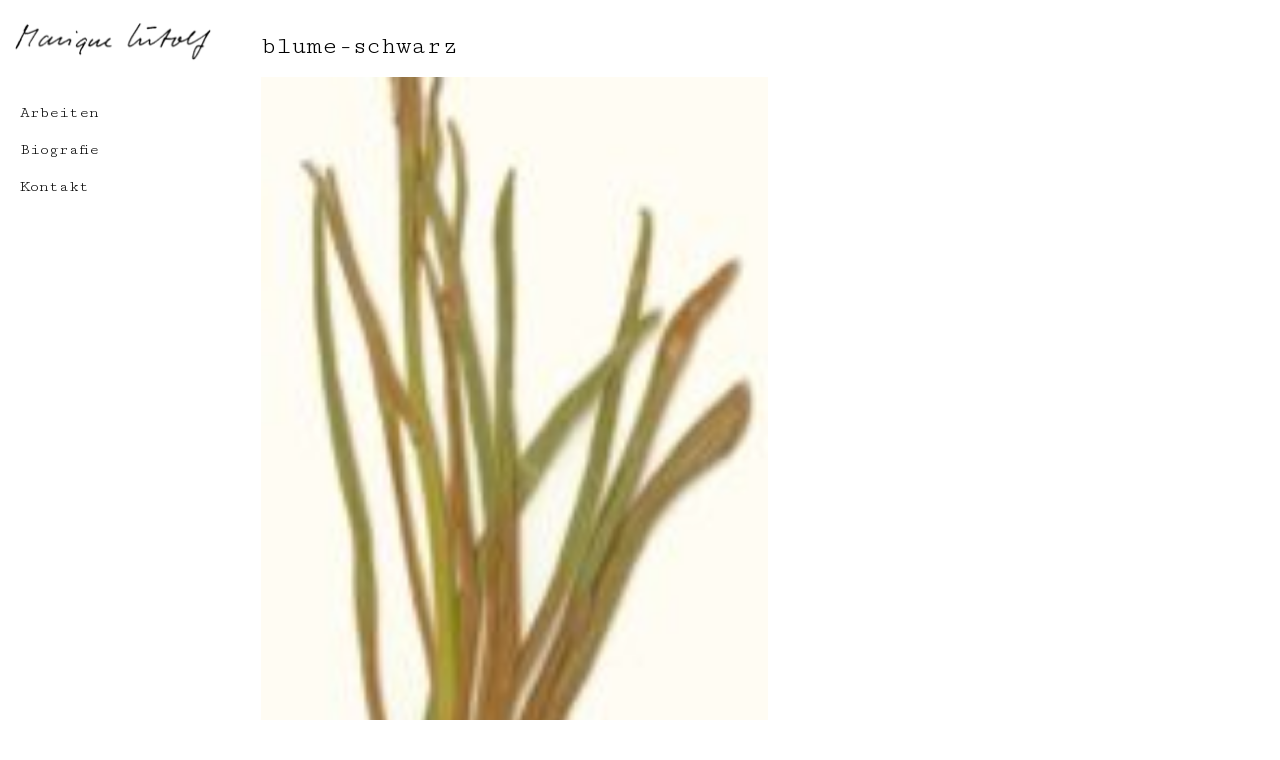

--- FILE ---
content_type: text/html; charset=UTF-8
request_url: https://moniqueluetolf.ch/papierarbeiten/alp-vioms-2003/blume-schwarz/
body_size: 6171
content:
<!DOCTYPE html lang="de">
<head>
<meta charset="UTF-8" />
<meta name="viewport" content="width=device-width" />
<title>
	Monique Lütolf | 
	blume-schwarz - Monique Lütolf</title>

<link rel="profile" href="http://gmpg.org/xfn/11" />
<link rel="pingback" href="https://moniqueluetolf.ch/xmlrpc.php" />


<!--[if lt IE 9]>
<script src="https://moniqueluetolf.ch/wp-content/themes/monique/js/html5.js" type="text/javascript"></script>
<![endif]-->

<meta name='robots' content='index, follow, max-image-preview:large, max-snippet:-1, max-video-preview:-1' />

	<!-- This site is optimized with the Yoast SEO plugin v24.9 - https://yoast.com/wordpress/plugins/seo/ -->
	<link rel="canonical" href="https://moniqueluetolf.ch/papierarbeiten/alp-vioms-2003/blume-schwarz/" />
	<meta property="og:locale" content="de_DE" />
	<meta property="og:type" content="article" />
	<meta property="og:title" content="blume-schwarz - Monique Lütolf" />
	<meta property="og:url" content="https://moniqueluetolf.ch/papierarbeiten/alp-vioms-2003/blume-schwarz/" />
	<meta property="og:site_name" content="Monique Lütolf" />
	<meta property="article:modified_time" content="2018-02-20T14:24:44+00:00" />
	<meta property="og:image" content="https://moniqueluetolf.ch/papierarbeiten/alp-vioms-2003/blume-schwarz" />
	<meta property="og:image:width" content="1628" />
	<meta property="og:image:height" content="4163" />
	<meta property="og:image:type" content="image/jpeg" />
	<meta name="twitter:card" content="summary_large_image" />
	<script type="application/ld+json" class="yoast-schema-graph">{"@context":"https://schema.org","@graph":[{"@type":"WebPage","@id":"https://moniqueluetolf.ch/papierarbeiten/alp-vioms-2003/blume-schwarz/","url":"https://moniqueluetolf.ch/papierarbeiten/alp-vioms-2003/blume-schwarz/","name":"blume-schwarz - Monique Lütolf","isPartOf":{"@id":"https://moniqueluetolf.ch/#website"},"primaryImageOfPage":{"@id":"https://moniqueluetolf.ch/papierarbeiten/alp-vioms-2003/blume-schwarz/#primaryimage"},"image":{"@id":"https://moniqueluetolf.ch/papierarbeiten/alp-vioms-2003/blume-schwarz/#primaryimage"},"thumbnailUrl":"https://moniqueluetolf.ch/wp-content/uploads/2018/02/blume-schwarz.jpg","datePublished":"2018-02-20T14:22:13+00:00","dateModified":"2018-02-20T14:24:44+00:00","breadcrumb":{"@id":"https://moniqueluetolf.ch/papierarbeiten/alp-vioms-2003/blume-schwarz/#breadcrumb"},"inLanguage":"de","potentialAction":[{"@type":"ReadAction","target":["https://moniqueluetolf.ch/papierarbeiten/alp-vioms-2003/blume-schwarz/"]}]},{"@type":"ImageObject","inLanguage":"de","@id":"https://moniqueluetolf.ch/papierarbeiten/alp-vioms-2003/blume-schwarz/#primaryimage","url":"https://moniqueluetolf.ch/wp-content/uploads/2018/02/blume-schwarz.jpg","contentUrl":"https://moniqueluetolf.ch/wp-content/uploads/2018/02/blume-schwarz.jpg","width":1628,"height":4163},{"@type":"BreadcrumbList","@id":"https://moniqueluetolf.ch/papierarbeiten/alp-vioms-2003/blume-schwarz/#breadcrumb","itemListElement":[{"@type":"ListItem","position":1,"name":"Home","item":"https://moniqueluetolf.ch/"},{"@type":"ListItem","position":2,"name":"Alp Vioms 2003","item":"https://moniqueluetolf.ch/papierarbeiten/alp-vioms-2003/"},{"@type":"ListItem","position":3,"name":"blume-schwarz"}]},{"@type":"WebSite","@id":"https://moniqueluetolf.ch/#website","url":"https://moniqueluetolf.ch/","name":"Monique Lütolf","description":"Artist","potentialAction":[{"@type":"SearchAction","target":{"@type":"EntryPoint","urlTemplate":"https://moniqueluetolf.ch/?s={search_term_string}"},"query-input":{"@type":"PropertyValueSpecification","valueRequired":true,"valueName":"search_term_string"}}],"inLanguage":"de"}]}</script>
	<!-- / Yoast SEO plugin. -->


<link rel="alternate" type="application/rss+xml" title="Monique Lütolf &raquo; Feed" href="https://moniqueluetolf.ch/feed/" />
<link rel="alternate" type="application/rss+xml" title="Monique Lütolf &raquo; Kommentar-Feed" href="https://moniqueluetolf.ch/comments/feed/" />
<link rel="alternate" type="application/rss+xml" title="Monique Lütolf &raquo; blume-schwarz-Kommentar-Feed" href="https://moniqueluetolf.ch/papierarbeiten/alp-vioms-2003/blume-schwarz/feed/" />
<script type="text/javascript">
/* <![CDATA[ */
window._wpemojiSettings = {"baseUrl":"https:\/\/s.w.org\/images\/core\/emoji\/15.0.3\/72x72\/","ext":".png","svgUrl":"https:\/\/s.w.org\/images\/core\/emoji\/15.0.3\/svg\/","svgExt":".svg","source":{"concatemoji":"https:\/\/moniqueluetolf.ch\/wp-includes\/js\/wp-emoji-release.min.js?ver=6.6.4"}};
/*! This file is auto-generated */
!function(i,n){var o,s,e;function c(e){try{var t={supportTests:e,timestamp:(new Date).valueOf()};sessionStorage.setItem(o,JSON.stringify(t))}catch(e){}}function p(e,t,n){e.clearRect(0,0,e.canvas.width,e.canvas.height),e.fillText(t,0,0);var t=new Uint32Array(e.getImageData(0,0,e.canvas.width,e.canvas.height).data),r=(e.clearRect(0,0,e.canvas.width,e.canvas.height),e.fillText(n,0,0),new Uint32Array(e.getImageData(0,0,e.canvas.width,e.canvas.height).data));return t.every(function(e,t){return e===r[t]})}function u(e,t,n){switch(t){case"flag":return n(e,"\ud83c\udff3\ufe0f\u200d\u26a7\ufe0f","\ud83c\udff3\ufe0f\u200b\u26a7\ufe0f")?!1:!n(e,"\ud83c\uddfa\ud83c\uddf3","\ud83c\uddfa\u200b\ud83c\uddf3")&&!n(e,"\ud83c\udff4\udb40\udc67\udb40\udc62\udb40\udc65\udb40\udc6e\udb40\udc67\udb40\udc7f","\ud83c\udff4\u200b\udb40\udc67\u200b\udb40\udc62\u200b\udb40\udc65\u200b\udb40\udc6e\u200b\udb40\udc67\u200b\udb40\udc7f");case"emoji":return!n(e,"\ud83d\udc26\u200d\u2b1b","\ud83d\udc26\u200b\u2b1b")}return!1}function f(e,t,n){var r="undefined"!=typeof WorkerGlobalScope&&self instanceof WorkerGlobalScope?new OffscreenCanvas(300,150):i.createElement("canvas"),a=r.getContext("2d",{willReadFrequently:!0}),o=(a.textBaseline="top",a.font="600 32px Arial",{});return e.forEach(function(e){o[e]=t(a,e,n)}),o}function t(e){var t=i.createElement("script");t.src=e,t.defer=!0,i.head.appendChild(t)}"undefined"!=typeof Promise&&(o="wpEmojiSettingsSupports",s=["flag","emoji"],n.supports={everything:!0,everythingExceptFlag:!0},e=new Promise(function(e){i.addEventListener("DOMContentLoaded",e,{once:!0})}),new Promise(function(t){var n=function(){try{var e=JSON.parse(sessionStorage.getItem(o));if("object"==typeof e&&"number"==typeof e.timestamp&&(new Date).valueOf()<e.timestamp+604800&&"object"==typeof e.supportTests)return e.supportTests}catch(e){}return null}();if(!n){if("undefined"!=typeof Worker&&"undefined"!=typeof OffscreenCanvas&&"undefined"!=typeof URL&&URL.createObjectURL&&"undefined"!=typeof Blob)try{var e="postMessage("+f.toString()+"("+[JSON.stringify(s),u.toString(),p.toString()].join(",")+"));",r=new Blob([e],{type:"text/javascript"}),a=new Worker(URL.createObjectURL(r),{name:"wpTestEmojiSupports"});return void(a.onmessage=function(e){c(n=e.data),a.terminate(),t(n)})}catch(e){}c(n=f(s,u,p))}t(n)}).then(function(e){for(var t in e)n.supports[t]=e[t],n.supports.everything=n.supports.everything&&n.supports[t],"flag"!==t&&(n.supports.everythingExceptFlag=n.supports.everythingExceptFlag&&n.supports[t]);n.supports.everythingExceptFlag=n.supports.everythingExceptFlag&&!n.supports.flag,n.DOMReady=!1,n.readyCallback=function(){n.DOMReady=!0}}).then(function(){return e}).then(function(){var e;n.supports.everything||(n.readyCallback(),(e=n.source||{}).concatemoji?t(e.concatemoji):e.wpemoji&&e.twemoji&&(t(e.twemoji),t(e.wpemoji)))}))}((window,document),window._wpemojiSettings);
/* ]]> */
</script>
<style id='wp-emoji-styles-inline-css' type='text/css'>

	img.wp-smiley, img.emoji {
		display: inline !important;
		border: none !important;
		box-shadow: none !important;
		height: 1em !important;
		width: 1em !important;
		margin: 0 0.07em !important;
		vertical-align: -0.1em !important;
		background: none !important;
		padding: 0 !important;
	}
</style>
<link rel='stylesheet' id='wp-block-library-css' href='https://moniqueluetolf.ch/wp-includes/css/dist/block-library/style.min.css?ver=6.6.4' type='text/css' media='all' />
<style id='classic-theme-styles-inline-css' type='text/css'>
/*! This file is auto-generated */
.wp-block-button__link{color:#fff;background-color:#32373c;border-radius:9999px;box-shadow:none;text-decoration:none;padding:calc(.667em + 2px) calc(1.333em + 2px);font-size:1.125em}.wp-block-file__button{background:#32373c;color:#fff;text-decoration:none}
</style>
<style id='global-styles-inline-css' type='text/css'>
:root{--wp--preset--aspect-ratio--square: 1;--wp--preset--aspect-ratio--4-3: 4/3;--wp--preset--aspect-ratio--3-4: 3/4;--wp--preset--aspect-ratio--3-2: 3/2;--wp--preset--aspect-ratio--2-3: 2/3;--wp--preset--aspect-ratio--16-9: 16/9;--wp--preset--aspect-ratio--9-16: 9/16;--wp--preset--color--black: #000000;--wp--preset--color--cyan-bluish-gray: #abb8c3;--wp--preset--color--white: #ffffff;--wp--preset--color--pale-pink: #f78da7;--wp--preset--color--vivid-red: #cf2e2e;--wp--preset--color--luminous-vivid-orange: #ff6900;--wp--preset--color--luminous-vivid-amber: #fcb900;--wp--preset--color--light-green-cyan: #7bdcb5;--wp--preset--color--vivid-green-cyan: #00d084;--wp--preset--color--pale-cyan-blue: #8ed1fc;--wp--preset--color--vivid-cyan-blue: #0693e3;--wp--preset--color--vivid-purple: #9b51e0;--wp--preset--gradient--vivid-cyan-blue-to-vivid-purple: linear-gradient(135deg,rgba(6,147,227,1) 0%,rgb(155,81,224) 100%);--wp--preset--gradient--light-green-cyan-to-vivid-green-cyan: linear-gradient(135deg,rgb(122,220,180) 0%,rgb(0,208,130) 100%);--wp--preset--gradient--luminous-vivid-amber-to-luminous-vivid-orange: linear-gradient(135deg,rgba(252,185,0,1) 0%,rgba(255,105,0,1) 100%);--wp--preset--gradient--luminous-vivid-orange-to-vivid-red: linear-gradient(135deg,rgba(255,105,0,1) 0%,rgb(207,46,46) 100%);--wp--preset--gradient--very-light-gray-to-cyan-bluish-gray: linear-gradient(135deg,rgb(238,238,238) 0%,rgb(169,184,195) 100%);--wp--preset--gradient--cool-to-warm-spectrum: linear-gradient(135deg,rgb(74,234,220) 0%,rgb(151,120,209) 20%,rgb(207,42,186) 40%,rgb(238,44,130) 60%,rgb(251,105,98) 80%,rgb(254,248,76) 100%);--wp--preset--gradient--blush-light-purple: linear-gradient(135deg,rgb(255,206,236) 0%,rgb(152,150,240) 100%);--wp--preset--gradient--blush-bordeaux: linear-gradient(135deg,rgb(254,205,165) 0%,rgb(254,45,45) 50%,rgb(107,0,62) 100%);--wp--preset--gradient--luminous-dusk: linear-gradient(135deg,rgb(255,203,112) 0%,rgb(199,81,192) 50%,rgb(65,88,208) 100%);--wp--preset--gradient--pale-ocean: linear-gradient(135deg,rgb(255,245,203) 0%,rgb(182,227,212) 50%,rgb(51,167,181) 100%);--wp--preset--gradient--electric-grass: linear-gradient(135deg,rgb(202,248,128) 0%,rgb(113,206,126) 100%);--wp--preset--gradient--midnight: linear-gradient(135deg,rgb(2,3,129) 0%,rgb(40,116,252) 100%);--wp--preset--font-size--small: 13px;--wp--preset--font-size--medium: 20px;--wp--preset--font-size--large: 36px;--wp--preset--font-size--x-large: 42px;--wp--preset--spacing--20: 0.44rem;--wp--preset--spacing--30: 0.67rem;--wp--preset--spacing--40: 1rem;--wp--preset--spacing--50: 1.5rem;--wp--preset--spacing--60: 2.25rem;--wp--preset--spacing--70: 3.38rem;--wp--preset--spacing--80: 5.06rem;--wp--preset--shadow--natural: 6px 6px 9px rgba(0, 0, 0, 0.2);--wp--preset--shadow--deep: 12px 12px 50px rgba(0, 0, 0, 0.4);--wp--preset--shadow--sharp: 6px 6px 0px rgba(0, 0, 0, 0.2);--wp--preset--shadow--outlined: 6px 6px 0px -3px rgba(255, 255, 255, 1), 6px 6px rgba(0, 0, 0, 1);--wp--preset--shadow--crisp: 6px 6px 0px rgba(0, 0, 0, 1);}:where(.is-layout-flex){gap: 0.5em;}:where(.is-layout-grid){gap: 0.5em;}body .is-layout-flex{display: flex;}.is-layout-flex{flex-wrap: wrap;align-items: center;}.is-layout-flex > :is(*, div){margin: 0;}body .is-layout-grid{display: grid;}.is-layout-grid > :is(*, div){margin: 0;}:where(.wp-block-columns.is-layout-flex){gap: 2em;}:where(.wp-block-columns.is-layout-grid){gap: 2em;}:where(.wp-block-post-template.is-layout-flex){gap: 1.25em;}:where(.wp-block-post-template.is-layout-grid){gap: 1.25em;}.has-black-color{color: var(--wp--preset--color--black) !important;}.has-cyan-bluish-gray-color{color: var(--wp--preset--color--cyan-bluish-gray) !important;}.has-white-color{color: var(--wp--preset--color--white) !important;}.has-pale-pink-color{color: var(--wp--preset--color--pale-pink) !important;}.has-vivid-red-color{color: var(--wp--preset--color--vivid-red) !important;}.has-luminous-vivid-orange-color{color: var(--wp--preset--color--luminous-vivid-orange) !important;}.has-luminous-vivid-amber-color{color: var(--wp--preset--color--luminous-vivid-amber) !important;}.has-light-green-cyan-color{color: var(--wp--preset--color--light-green-cyan) !important;}.has-vivid-green-cyan-color{color: var(--wp--preset--color--vivid-green-cyan) !important;}.has-pale-cyan-blue-color{color: var(--wp--preset--color--pale-cyan-blue) !important;}.has-vivid-cyan-blue-color{color: var(--wp--preset--color--vivid-cyan-blue) !important;}.has-vivid-purple-color{color: var(--wp--preset--color--vivid-purple) !important;}.has-black-background-color{background-color: var(--wp--preset--color--black) !important;}.has-cyan-bluish-gray-background-color{background-color: var(--wp--preset--color--cyan-bluish-gray) !important;}.has-white-background-color{background-color: var(--wp--preset--color--white) !important;}.has-pale-pink-background-color{background-color: var(--wp--preset--color--pale-pink) !important;}.has-vivid-red-background-color{background-color: var(--wp--preset--color--vivid-red) !important;}.has-luminous-vivid-orange-background-color{background-color: var(--wp--preset--color--luminous-vivid-orange) !important;}.has-luminous-vivid-amber-background-color{background-color: var(--wp--preset--color--luminous-vivid-amber) !important;}.has-light-green-cyan-background-color{background-color: var(--wp--preset--color--light-green-cyan) !important;}.has-vivid-green-cyan-background-color{background-color: var(--wp--preset--color--vivid-green-cyan) !important;}.has-pale-cyan-blue-background-color{background-color: var(--wp--preset--color--pale-cyan-blue) !important;}.has-vivid-cyan-blue-background-color{background-color: var(--wp--preset--color--vivid-cyan-blue) !important;}.has-vivid-purple-background-color{background-color: var(--wp--preset--color--vivid-purple) !important;}.has-black-border-color{border-color: var(--wp--preset--color--black) !important;}.has-cyan-bluish-gray-border-color{border-color: var(--wp--preset--color--cyan-bluish-gray) !important;}.has-white-border-color{border-color: var(--wp--preset--color--white) !important;}.has-pale-pink-border-color{border-color: var(--wp--preset--color--pale-pink) !important;}.has-vivid-red-border-color{border-color: var(--wp--preset--color--vivid-red) !important;}.has-luminous-vivid-orange-border-color{border-color: var(--wp--preset--color--luminous-vivid-orange) !important;}.has-luminous-vivid-amber-border-color{border-color: var(--wp--preset--color--luminous-vivid-amber) !important;}.has-light-green-cyan-border-color{border-color: var(--wp--preset--color--light-green-cyan) !important;}.has-vivid-green-cyan-border-color{border-color: var(--wp--preset--color--vivid-green-cyan) !important;}.has-pale-cyan-blue-border-color{border-color: var(--wp--preset--color--pale-cyan-blue) !important;}.has-vivid-cyan-blue-border-color{border-color: var(--wp--preset--color--vivid-cyan-blue) !important;}.has-vivid-purple-border-color{border-color: var(--wp--preset--color--vivid-purple) !important;}.has-vivid-cyan-blue-to-vivid-purple-gradient-background{background: var(--wp--preset--gradient--vivid-cyan-blue-to-vivid-purple) !important;}.has-light-green-cyan-to-vivid-green-cyan-gradient-background{background: var(--wp--preset--gradient--light-green-cyan-to-vivid-green-cyan) !important;}.has-luminous-vivid-amber-to-luminous-vivid-orange-gradient-background{background: var(--wp--preset--gradient--luminous-vivid-amber-to-luminous-vivid-orange) !important;}.has-luminous-vivid-orange-to-vivid-red-gradient-background{background: var(--wp--preset--gradient--luminous-vivid-orange-to-vivid-red) !important;}.has-very-light-gray-to-cyan-bluish-gray-gradient-background{background: var(--wp--preset--gradient--very-light-gray-to-cyan-bluish-gray) !important;}.has-cool-to-warm-spectrum-gradient-background{background: var(--wp--preset--gradient--cool-to-warm-spectrum) !important;}.has-blush-light-purple-gradient-background{background: var(--wp--preset--gradient--blush-light-purple) !important;}.has-blush-bordeaux-gradient-background{background: var(--wp--preset--gradient--blush-bordeaux) !important;}.has-luminous-dusk-gradient-background{background: var(--wp--preset--gradient--luminous-dusk) !important;}.has-pale-ocean-gradient-background{background: var(--wp--preset--gradient--pale-ocean) !important;}.has-electric-grass-gradient-background{background: var(--wp--preset--gradient--electric-grass) !important;}.has-midnight-gradient-background{background: var(--wp--preset--gradient--midnight) !important;}.has-small-font-size{font-size: var(--wp--preset--font-size--small) !important;}.has-medium-font-size{font-size: var(--wp--preset--font-size--medium) !important;}.has-large-font-size{font-size: var(--wp--preset--font-size--large) !important;}.has-x-large-font-size{font-size: var(--wp--preset--font-size--x-large) !important;}
:where(.wp-block-post-template.is-layout-flex){gap: 1.25em;}:where(.wp-block-post-template.is-layout-grid){gap: 1.25em;}
:where(.wp-block-columns.is-layout-flex){gap: 2em;}:where(.wp-block-columns.is-layout-grid){gap: 2em;}
:root :where(.wp-block-pullquote){font-size: 1.5em;line-height: 1.6;}
</style>
<link rel='stylesheet' id='naked-style-css' href='https://moniqueluetolf.ch/wp-content/themes/monique/style.css?ver=all' type='text/css' media='all' />
<link rel="https://api.w.org/" href="https://moniqueluetolf.ch/wp-json/" /><link rel="alternate" title="JSON" type="application/json" href="https://moniqueluetolf.ch/wp-json/wp/v2/media/252" /><link rel="EditURI" type="application/rsd+xml" title="RSD" href="https://moniqueluetolf.ch/xmlrpc.php?rsd" />
<meta name="generator" content="WordPress 6.6.4" />
<link rel='shortlink' href='https://moniqueluetolf.ch/?p=252' />
<link rel="alternate" title="oEmbed (JSON)" type="application/json+oembed" href="https://moniqueluetolf.ch/wp-json/oembed/1.0/embed?url=https%3A%2F%2Fmoniqueluetolf.ch%2Fpapierarbeiten%2Falp-vioms-2003%2Fblume-schwarz%2F" />
<link rel="alternate" title="oEmbed (XML)" type="text/xml+oembed" href="https://moniqueluetolf.ch/wp-json/oembed/1.0/embed?url=https%3A%2F%2Fmoniqueluetolf.ch%2Fpapierarbeiten%2Falp-vioms-2003%2Fblume-schwarz%2F&#038;format=xml" />
<style type="text/css">.recentcomments a{display:inline !important;padding:0 !important;margin:0 !important;}</style><link href='https://fonts.googleapis.com/css?family=Titillium+Web:400,600,700,300,200' rel='stylesheet' type='text/css'>
<link rel="apple-touch-icon-precomposed" href="https://moniqueluetolf.ch/wp-content/themes/monique/images/2-apple-touch-icon-57x57-precomposed.png">
<link rel="apple-touch-icon-precomposed" sizes="72x72" href="https://moniqueluetolf.ch/wp-content/themes/monique/images/2-apple-touch-icon-72x72-precomposed.png">
<link rel="apple-touch-icon-precomposed" sizes="114x114" href="https://moniqueluetolf.ch/wp-content/themes/monique/images/2-apple-touch-icon-114x114-precomposed.png">
<link rel="apple-touch-icon-precomposed" sizes="144x144" href="https://moniqueluetolf.ch/wp-content/themes/monique/images/2-apple-touch-icon-144x144-precomposed.png">

<link rel="alternate" href="http://phd-programme.ch" hreflang="de" />


<script src="https://ajax.googleapis.com/ajax/libs/jquery/2.1.0/jquery.min.js"></script>

<link href='https://fonts.googleapis.com/css?family=Cutive+Mono' rel='stylesheet' type='text/css'>



</head>

<body 
	class="attachment attachment-template-default single single-attachment postid-252 attachmentid-252 attachment-jpeg">

<header data-rocket-location-hash="639a8427519e153a208a5bba533a62d8" id="header">

<div data-rocket-location-hash="5caeff6af5f38524b6a4c12bbeaaccf1" class="logo">	
<img alt="Monique Lütolf" src="https://moniqueluetolf.ch/wp-content/themes/monique/images/monique.png">
</div>
<div data-rocket-location-hash="7cb17dac4b9e8b84d83280d0332ea8d6" class="mobile-toggle">
<a href="#">
<img class="on" alt="toggle on" src="https://moniqueluetolf.ch/wp-content/themes/monique/images/toggle-on.png">
<img class="off" alt="toggle off" src="https://moniqueluetolf.ch/wp-content/themes/monique/images/toggle-off.png">
</a>
</div>
<div data-rocket-location-hash="02359f913691b0f71dccb921293d532c" class="clear">	</div>
		<nav class="navigation">
			<div class="menu-menu-1-container"><ul id="menu-menu-1" class="menu"><li id="menu-item-19" class="menu-item menu-item-type-post_type menu-item-object-page menu-item-home menu-item-19"><a href="https://moniqueluetolf.ch/">Arbeiten</a></li>
<li id="menu-item-45" class="menu-item menu-item-type-post_type menu-item-object-page menu-item-45"><a href="https://moniqueluetolf.ch/biografie/">Biografie</a></li>
<li id="menu-item-44" class="menu-item menu-item-type-post_type menu-item-object-page menu-item-44"><a href="https://moniqueluetolf.ch/kontakt/">Kontakt</a></li>
</ul></div>            
            
              <a class="back" href="javascript:history.back()">
       <img src="https://moniqueluetolf.ch/wp-content/themes/monique/images/back.svg" alt="toggle">
       </a>

		</nav>
   
        
        
        


</header><!-- #header -->



<div data-rocket-location-hash="4e0f663b9d33ee2c420fd246b14c8a4e" class="containter"><!-- start the page containter -->	<div data-rocket-location-hash="c2b2a1461d8b94e639cd80a05325878c" class="container">
    <div data-rocket-location-hash="d7b16ee29778d737418efbcbb5ec1964" id="content" role="main" class="span8 offset2">

			
				
					<article class="post">
				
               
<div class="navigation"><p></p></div>
						
						<div class="the-content">
                        <h1>blume-schwarz</h1>
						<p class="attachment"><a href='https://moniqueluetolf.ch/wp-content/uploads/2018/02/blume-schwarz.jpg'><img decoding="async" width="117" height="300" src="https://moniqueluetolf.ch/wp-content/uploads/2018/02/blume-schwarz-117x300.jpg" class="attachment-medium size-medium" alt="" srcset="https://moniqueluetolf.ch/wp-content/uploads/2018/02/blume-schwarz-117x300.jpg 117w, https://moniqueluetolf.ch/wp-content/uploads/2018/02/blume-schwarz-400x1023.jpg 400w, https://moniqueluetolf.ch/wp-content/uploads/2018/02/blume-schwarz-1200x3069.jpg 1200w, https://moniqueluetolf.ch/wp-content/uploads/2018/02/blume-schwarz-792x2025.jpg 792w, https://moniqueluetolf.ch/wp-content/uploads/2018/02/blume-schwarz-600x1534.jpg 600w, https://moniqueluetolf.ch/wp-content/uploads/2018/02/blume-schwarz.jpg 1628w" sizes="(max-width: 117px) 100vw, 117px" /></a></p>
							
					
						</div>
						
					</article>

				
			
		</div><!-- #content .site-content -->


</div><!-- / end page container, begun in the header -->

<footer class="site-footer" role="contentinfo">
	<div class="site-info container">
		
		<p>
		</p>
		
	</div><!-- .site-info -->
</footer><!-- #colophon .site-footer -->
<script type='text/javascript' src="https://moniqueluetolf.ch/wp-content/themes/monique/js/mobile.js"></script>

<script src="https://moniqueluetolf.ch/wp-content/themes/monique/js/salvattore.min.js"></script>

  <script src="https://moniqueluetolf.ch/wp-content/themes/monique/js/jquery.swipebox.js" type="text/javascript"></script>

 <script type="text/javascript">
;( function( $ ) {

	$( '.swipebox' ).swipebox();

} )( jQuery );
</script>




<script>var rocket_beacon_data = {"ajax_url":"https:\/\/moniqueluetolf.ch\/wp-admin\/admin-ajax.php","nonce":"005ad480aa","url":"https:\/\/moniqueluetolf.ch\/papierarbeiten\/alp-vioms-2003\/blume-schwarz","is_mobile":false,"width_threshold":1600,"height_threshold":700,"delay":500,"debug":null,"status":{"atf":true,"lrc":true,"preconnect_external_domain":true},"elements":"img, video, picture, p, main, div, li, svg, section, header, span","lrc_threshold":1800,"preconnect_external_domain_elements":["link","script","iframe"],"preconnect_external_domain_exclusions":["static.cloudflareinsights.com","rel=\"profile\"","rel=\"preconnect\"","rel=\"dns-prefetch\"","rel=\"icon\""]}</script><script data-name="wpr-wpr-beacon" src='https://moniqueluetolf.ch/wp-content/plugins/wp-rocket/assets/js/wpr-beacon.min.js' async></script></body>
</html>

<!-- This website is like a Rocket, isn't it? Performance optimized by WP Rocket. Learn more: https://wp-rocket.me - Debug: cached@1768562059 -->

--- FILE ---
content_type: text/css; charset=UTF-8
request_url: https://moniqueluetolf.ch/wp-content/themes/monique/style.css?ver=all
body_size: 3468
content:

/*
Theme Name: monique
Theme URI: wumm.ch
Author: peter luetolf / wumm.ch
Author URI: http://wumm.ch
Description: ...................................
Version: 1.0

-------------------------------------------------------------- */
/* Reset
-------------------------------------------------------------- */

html,
body,
div,
span,
applet,
object,
iframe,
h1,
h2,
h3,
h4,
h5,
h6,
p,
blockquote,
pre,
a,
abbr,
acronym,
address,
big,
cite,
code,
del,
dfn,
em,
img,
ins,
kbd,
q,
s,
samp,
small,
strike,
strong,
sub,
sup,
tt,
var,
b,
u,
i,
center,
dl,
dt,
dd,
ol,
ul,
li,
fieldset,
form,
label,
legend,
table,
caption,
tbody,
tfoot,
thead,
tr,
th,
td,
article,
aside,
canvas,
details,
embed,
figure,
figcaption,
footer,
header,
hgroup,
menu,
nav,
output,
ruby,
section,
summary,
time,
mark,
audio,
video {
  margin: 0;
  padding: 0;
  border: 0;
  vertical-align: baseline;
  font: inherit;
  font-size: 100%;
}
/* HTML5 display-role reset for older browsers */
article,
aside,
details,
figcaption,
figure,
footer,
header,
hgroup,
menu,
nav,
section {
  display: block;
}
html {
  margin: 0;
  padding: 0;
  font-size: 62.5%;
  /* Corrects text resizing oddly in IE6/7 when body font-size is set using em units http://clagnut.com/blog/348/#c790 */

  -webkit-text-size-adjust: 100%;
  /* Prevents iOS text size adjust after orientation change, without disabling user zoom */

  -ms-text-size-adjust: 100%;
  /* www.456bereastreet.com/archive/201012/controlling_text_size_in_safari_for_ios_without_disabling_user_zoom/ */

}
.the-content ol,
.the-content ul {
	padding-left:17px;

}
.the-content li {
	padding-bottom:10px;

}
blockquote,
q {
  quotes: none;
}

/* styles
-------------------------------------------------------------- */
body,
button,
input,
select, 
html {
  padding: 0;
  margin: 0;
  background: #ffffff;

  line-height: 21px;
  font-size: 15px;
font-family: 'Cutive Mono',  Arial, serif; 
font-weight: 400;
}
/* typography
-------------------------------------------------------------- */
/* Headings */
h1,
h2,
h3,
h4,
h5,
h6 {
  clear: both;

}
h1 {
  line-height: 42px;
  font-size: 25px;
  font-weight:200;

  padding-bottom:10px;


}
h2 {

  font-size: 25px;
  font-weight:200;
 
  padding-bottom:10px;
  margin-bottom:25px;

}

h3 {

    font-size: 15px;
	font-weight:700px;
	color:#c41b78;
	line-height:21px;
}
h4 {
  line-height: 26px;
  font-size: 18px;
  font-size: 1.8rem;
}

b,
strong {

font-weight:600;
}

#content .the-content a {
	    font-size: 15px;
font-weight:600;
	color:#c41b78;
	line-height:21px;
	text-decoration:underline;
	}	

#content .the-content em {

font-weight:600;
	color:#c41b78;
	text-decoration:none;
	}	

.page-id-36 .portrait-text {
	margin-left:320px;
	margin-bottom:40px;
	}
.page-id-36 .portrait-text-2 {
	margin-left:170px;
	margin-bottom:10px;
	min-height:150px;
	}	
.page-id-36 #content img {
	float:left;
	}
	
	
sup {  vertical-align: 4px; 
		font-size : 80%;
		line-height:0.8;
	}
		
/* Header
-------------------------------------------------------------- */
.logo {
	margin:20px 0;
	padding-bottom:20px;
	width:100%;
	}
.logo img {

	width:90%;
	max-width:200px;
	margin-left:5%;
	}

.logo h1 {
	font-weight:700;
	  padding-bottom:0px;
  margin-bottom:5px;
	border-bottom: none;}
.logo h2 {

	  padding-bottom:0px;
  margin-bottom:0px;
	border-bottom: none;}
	

header {
  padding: 0;
  background: transparent;
  margin:0;


  width:20%;
  height:100%;
  float:left;
  position:fixed;
  top:0;
}



.box {
	display:block;
	position:relative;}

.containter {
	width:80%;
	float:right;
	}

.preis {

	width:35%;
	margin-right:5%;
	background-color:#c41b78;
	border-radius: 10px;
	float:left;
	font-size:24px;
	font-weight:600;
	color:#fff;
	padding:2% 5%;
	line-height:30px;
	}

#content {
	width:100%;
	box-sizing:border-box;
	padding:5px;
	
	max-width:1200px;
}
#content article {
	margin:0;
}
#content .the-content {
	width:50%;}
#content .the-content h1:first-child, #content .the-content h2:first-child {
	margin-top:0px;}	
#content .the-content h1, #content .the-content h2 {
	margin-top:80px;}	
#content .the-content .size-full {
	width:100%;
	height:auto;
	margin-bottom:40px;}	

.navigation {
	margin:20px;
	}

.navigation a {
	color:#000;
	 display: block;
    font-size: 16px;
    font-weight: 200;
    margin-bottom: 15px;
    text-decoration: none;
	line-height: 22px;
	}
.current-menu-item > a, .current_page_item > a {
	font-weight:700;
	color:#9eacff;
	padding-left:10px;
	}
	
.single-objekte .menu-item-46 a,
.single-papierarbeiten .menu-item-19 a,
.single-installationen .menu-item-47 a {
	font-weight:700;
	color:#9eacff;
	padding-left:10px;}	
.navigation ul {
	list-style-type:none;}
	




  /*   slider */

.rslides {
  position: relative;
  list-style: none;
  overflow: hidden;
  width: 100%;
  padding: 0;
  margin: 0;
  height:auto;

  }

.rslides li {
  -webkit-backface-visibility: hidden;
  position: absolute;
  display: none;
  width: 100%;
  left: 0;
  top: 0;
  }

.rslides li:first-child {
  position: relative;
  display: block;
  float: left;
  }

.rslides img {
  display: block;
  height: auto;
  float: left;
  width: 100%;
  border: 0;
    margin-bottom:40px;
  }
  
 .mobile-toggle {
	 display:none;
	 position:fixed;
	 z-index:90;
	 right:20px;
	 top:20px;
	
	 }
	 
 .mobile-toggle .off {
	display:none;}	 
 .mobile-toggle .off.vis {
	display:block;}	 	  
.clear {
	clear:both;}
	
	
.back {
	display:none !important;
	}	
.single-papierarbeiten .back {
	display:block !important;
	width:50px;
	height:50px;
	float:right;
	margin-top:-15px;
	}
.single-papierarbeiten .back img {

	width:50px;
	height:50px;
	
	}	
.menu-menu-1-container {
	float:left;}	 	
.unvis {
	display:none;}

.vis	
{
	display:block;}
	
.hei {
	height:100%;}	

#content article  {
    margin-top: 0%;
	margin-bottom:16px;

}

.single #content article {
	margin-bottom:100px;}


#content article .box.zwei .left {
	float:left;
	width:50%;
	min-height:30px;


}

#content article .box.zwei .right {
	float:left;
width:50%;
min-height:30px;

}

#content article .box.drei .left {
	float:left;
width:33.333%;
display:block;
min-height:30px;

}
#content article .box.drei .mitte {
	float:left;
	width:33.333%;
	display:block;
	min-height:30px;


}
#content article .box.drei .right {
	float:right;
	width:33.333%;
	display:block;
	min-height:30px;


}
body {
    overflow-y:scroll;
	box-sizing:border-box;
    }
	
#content article img {
	width:100%;
	margin:0%;
	height:auto;
	 -webkit-transition: opacity 0.3s ease-in-out;
  -moz-transition: opacity 0.3s ease-in-out;
  -ms-transition: opacity 0.3s ease-in-out;
  -o-transition: opacity 0.3s ease-in-out;
  transition: opacity 0.3s ease-in-out;

}

.page-id-37 #content {
	padding-top:40px;
	}
	
.page-id-39 #content article img {
	width:66.666%;
	margin:0%;
	height:auto;
	 -webkit-transition: opacity 0.3s ease-in-out;
  -moz-transition: opacity 0.3s ease-in-out;
  -ms-transition: opacity 0.3s ease-in-out;
  -o-transition: opacity 0.3s ease-in-out;
  transition: opacity 0.3s ease-in-out;

}


.button.klein:hover img {
	 -webkit-transition: opacity 0.3s ease-in-out;
  -moz-transition: opacity 0.3s ease-in-out;
  -ms-transition: opacity 0.3s ease-in-out;
  -o-transition: opacity 0.3s ease-in-out;
  transition: opacity 0.3s ease-in-out;
	opacity:0.5;
	
	}
.button.klein:hover h2 {
	opacity:1;
	}
	
	
	
#content article .abstand {
	padding:5px;
}

.page-template-_arbeiten h2 {
	position:absolute;
	left:10px;
	top:10px;
	color:#000;
	opacity:0;
 -webkit-transition: opacity 0.3s ease-in-out;
  -moz-transition: opacity 0.3s ease-in-out;
  -ms-transition: opacity 0.3s ease-in-out;
  -o-transition: opacity 0.3s ease-in-out;
  transition: opacity 0.3s ease-in-out;
}
.page-template-_arbeiten article.post {
	position:relative;
	display:block;

} 

#content article .box.sechs_links .left {
	
	width:66.666%;

}



#content article .box.sechs_rechts .rechts {
	float:right;
	width:66.666%;

}


			

/* Base styles */
.column {
    float: left;
	margin:0 ;
	padding-right:1%;
	width:99%;
}
.column img {
	width:100%;
	height:auto;

}


.size-1of4 {
    width: 25%;
}
.size-1of3 {
    width: 33.333%;
	box-sizing:border-box;
	padding:8px;
}
.size-1of2 {
    width: 49%;
}

.size-1of1 {
    width: 99%;
}




/* Configurate salvattore with media queries */
@media screen and (max-width: 1000px) {
    #timeline[data-columns]::before {
         content: '2 .column.size-1of2';
    }

	

}

@media screen and (min-width: 1000px) {
    #timeline[data-columns]::before {
        content: '3 .column.size-1of3';
    }



}

@media screen and (max-width: 600px) {
    #timeline[data-columns]::before {
        content: '1';
    }



}


	
/* #Media Queries
================================================== */

  /* Those wide screens above 1280px */
  @media only screen and (min-width: 1281px) {
	  


  }

  /* Smaller than standard 960 (devices and browsers) */
  @media only screen and (max-width: 800px) {
.page-id-36 .portrait-text-2 {
    margin-bottom: 40px;
    margin-left: 0px;
	 min-height: auto;
}

.page-id-39 #content article img {
	width:100%;
	
}		  
.page-id-36 .portrait-text {
    margin-bottom: 40px;
    margin-left: 0px;
}	  
.page-id-36 #content img {
    float: none;
}	  
#content {

}
 
 .mobile-toggle {
	 display:block;
	 } 
.logo {

    margin: 20px 0;
    padding-bottom: 20px;
	padding-right:20px;
	display:block;

	float:none;
} 
header {

    background: #fff;
    float: none;
    height: 106px;
    margin: 0;
    padding: 0;
    position:relative;
    top: 0;
    width: 100%;
	overflow:hidden;
	display:block;
	z-index:80;
}

.containter {
    float: left;
    width: 99%;
	margin-left:1%;
}
.hei .navigation {
    margin: 20px;
	background:#fff;
	display:block;

}
.navigation {
    margin: 20px;
	background:#fff;
	display:none;

}
.logo h1 {
    border-bottom: medium none;
    font-weight: 700;
    margin-bottom: 5px;
    padding-bottom: 0;
		 font-size: 25px;
		 line-height:30px;
}
.logo h2 {
    border-bottom: medium none;
    margin-bottom: 0;
    padding-bottom: 0;
	 font-size: 25px;
	  line-height:30px;
}

h1 {
    border-bottom: 1px solid #000;
	 font-size: 25px;
    font-weight: 200;
	  line-height:30px;
    margin-bottom: 25px;
    padding-bottom: 10px;
}

h2 {
    border-bottom: 1px solid #000;
	 font-size: 25px;
    font-weight: 200;
	  line-height:30px;
    margin-bottom: 25px;
    padding-bottom: 10px;
}
  }

  /* Tablet Portrait size to standard 960 (devices and browsers) */
  @media only screen and (min-width: 768px) and (max-width: 959px) {
   
  }

  /* All Mobile Sizes (devices and browser) */
  @media only screen and (max-width: 500px) {
.logo h1 {
    border-bottom: medium none;
    font-weight: 700;
    margin-bottom: 5px;
    padding-bottom: 0;
	 font-size: 20px;
	  line-height:25px;
}
.logo h2 {
    border-bottom: medium none;
    margin-bottom: 0;
    padding-bottom: 0;
	 font-size: 20px;
	  line-height:25px;
}

h1 {
    border-bottom: 1px solid #000;
	 font-size: 20px;
    font-weight: 200;
	  line-height:25px;
    margin-bottom: 25px;
    padding-bottom: 10px;
}

h2 {
    border-bottom: 1px solid #000;
	 font-size: 20px;
    font-weight: 200;
	  line-height:25px;
    margin-bottom: 25px;
    padding-bottom: 10px;
}
  }






a.swipebox{position:relative;display:block;}
a.swipebox > div{position:absolute;left:0;right:0;top:0;bottom:0;}
html.swipebox-html.swipebox-touch{overflow:hidden !important;}
#swipebox-overlay img{border:none !important;}
#swipebox-overlay{width:100% !important;height:100%;position:fixed;top:0;left:0;z-index:99999 !important;overflow:hidden;-webkit-user-select:none;-moz-user-select:none;-ms-user-select:none;user-select:none;}
#swipebox-container{position:relative;width:100%;height:100%;}
#swipebox-slider{-webkit-transition:-webkit-transform 0.4s ease;transition:transform 0.4s ease;height:100%;left:0;top:0;width:100%;white-space:nowrap;position:absolute;display:none;cursor:pointer;}
#swipebox-slider .slide{height:100%;width:100%;line-height:1px;text-align:left;display:inline-block;padding:50px 50px 50px 50px;box-sizing:border-box;}
#swipebox-slider .slide:before{content:"";display:inline-block;height:50%;width:1px;margin-right:-1px;}
#swipebox-slider .slide img, #swipebox-slider .slide .swipebox-video-container{display:inline-block;max-height:100%;max-width:100%;margin:0;padding:0;width:auto;height:auto;vertical-align:top;}
#swipebox-slider .slide .swipebox-video-container{background:none;max-width:1140px;max-height:100%;width:100%;padding:5%;-webkit-box-sizing:border-box;box-sizing:border-box;}
#swipebox-slider .slide .swipebox-video-container .swipebox-video{width:100%;height:0;padding-bottom:56.25%;overflow:hidden;position:relative;}
#swipebox-slider .slide .swipebox-video-container .swipebox-video iframe{width:100% !important;height:100% !important;position:absolute;top:0;left:0;}
#swipebox-slider .slide-loading{background:url(images/but/loader.gif) no-repeat center center;}
#swipebox-bottom-bar,
#swipebox-top-bar{-webkit-transition:0.5s;transition:0.5s;position:absolute;left:0;z-index:999;height:50px;width:100%;}
#swipebox-bottom-bar{bottom:0px;width:100%;left:0px;}
#swipebox-bottom-bar.visible-bars{-webkit-transform:translate3d(0, -0px, 0);transform:translate3d(0, -0px, 0);}
#swipebox-top-bar{top:0px;}
#swipebox-top-bar.visible-bars{-webkit-transform:translate3d(0, 0px, 0);transform:translate3d(0, 0px, 0);}
#swipebox-title{display:block;width:100%;text-align:center;}
#swipebox-prev,
#swipebox-next,
#swipebox-close{background-image:url(images/but/icons.svg);background-repeat:no-repeat;border:none !important;text-decoration:none !important;cursor:pointer;width:50px;height:50px;top:0;}
#swipebox-arrows{display:block;margin:0 auto;width:105px;;height:50px;}
#swipebox-prev{background-position:-42px 13px;float:left;}
#swipebox-next{background-position:-78px 13px;float:right;}
#swipebox-close{background-position:15px 12px;right:0%;margin-left:0px;position:absolute;z-index:10000;}
.swipebox-no-close-button #swipebox-close{display:none;}
#swipebox-prev.disabled,
#swipebox-next.disabled{opacity:0.3;}
.swipebox-no-touch #swipebox-overlay.rightSpring #swipebox-slider{-webkit-animation:rightSpring 0.3s;animation:rightSpring 0.3s;}
.swipebox-no-touch #swipebox-overlay.leftSpring #swipebox-slider{-webkit-animation:leftSpring 0.3s;animation:leftSpring 0.3s;}
.swipebox-touch #swipebox-container:before, .swipebox-touch #swipebox-container:after{-webkit-backface-visibility:hidden;backface-visibility:hidden;-webkit-transition:all .3s ease;transition:all .3s ease;content:' ';position:absolute;z-index:999;top:0;height:100%;width:20px;opacity:0;}
.swipebox-touch #swipebox-container:before{left:0;-webkit-box-shadow:inset 10px 0px 10px -8px #656565;box-shadow:inset 10px 0px 10px -8px #656565;}
.swipebox-touch #swipebox-container:after{right:0;-webkit-box-shadow:inset -10px 0px 10px -8px #656565;box-shadow:inset -10px 0px 10px -8px #656565;}
.swipebox-touch #swipebox-overlay.leftSpringTouch #swipebox-container:before{opacity:1;}
.swipebox-touch #swipebox-overlay.rightSpringTouch #swipebox-container:after{opacity:1;}
@-webkit-keyframes rightSpring{0%{left:0;}
50%{left:-30px;}
100%{left:0;}
}
@keyframes rightSpring{0%{left:0;}
50%{left:-30px;}
100%{left:0;}
}
@-webkit-keyframes leftSpring{0%{left:0;}
50%{left:30px;}
100%{left:0;}
}
@keyframes leftSpring{0%{left:0;}
50%{left:30px;}
100%{left:0;}
}
@media screen and (min-width:800px){#swipebox-close{right:0px;}
#swipebox-arrows{width:150px;}
}
#swipebox-overlay{background:#ffffff;}
#swipebox-bottom-bar,
#swipebox-top-bar{text-shadow:1px 1px 1px black;background:#ffffff;opacity:1;}
#swipebox-top-bar{color:white !important;font-size:15px;line-height:43px;}